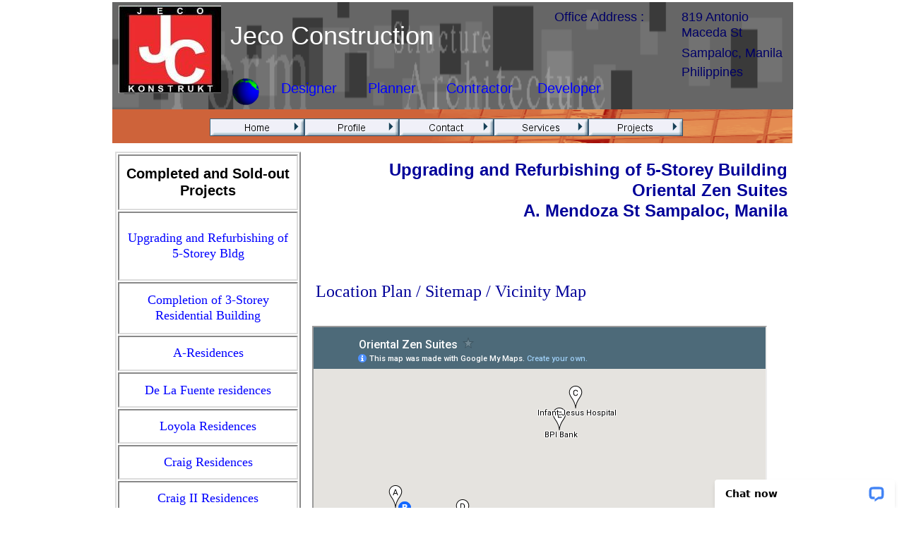

--- FILE ---
content_type: text/html
request_url: http://www.jecoconstruction.net/Oriental_Zen_Suites_Hotel_Accomodation_Sitemap_Vicinity_Map.html
body_size: 5360
content:
<!--$sitebuilder version="2.9.0" extra="Java(1.8.0_201)" md5="b78bc6d68f925f01254dc0e978473c25"$-->
<!--$templateKey Architecture|Structure - Sienna|2.0$-->
<html>
  <head>
    <title>The Oriental Zen Suites - Sitemap</title>
    <meta name="generator" content="SiteBuilder/2.9.0/1.8.0_201">
    <meta name="description" content="Jeco Construction has a lot properties for sale in Metro Manila and the company has included in their website the details and plans of their completed and on going projects in Metro Manila particularly in Sampaloc,Manila and City of Makati.">
    <meta name="keywords" content="oriental,zen,suites,sitemap,location map,vicinity,vicinity map,residences near ust,ust properties,near ust townhouses for sale,the residence house and lot mariveles for sale mariveles st sta mesa heights quezon city perspective ,contractor,builder,developer,construction,real estate,real estate properties,for sale houses,for sale houses,developer of townhouses,sampaloc manila,manila,manila contractor,manila developer,manila construction,manila housings,sale of properties,sale of houses,planning of houses,architecture,designing and planning of houses,architects,engineers,estimators,designers,civil engineers,high rise building contractors,estimates and designs,building permits,sampaloc houses,university of santo tomas townhouses,near ust townhouses or houses,for sale houses near ust">
    <!--$page size 1181, 3500$-->
    <!--$page margin 0, 1, 20, 1$-->
    <!--$centered$-->
    <!--$fontFamily Arial$-->
    <!--$fontSize 10$-->
    <style type="text/css"><!--
      BODY {font-family:"Arial"; font-size:10;margin:0px;padding:0px;text-align:center;min-width:968px;}
      P {font-family:"Arial"; font-size:10;}
      FORM {margin:0;padding:0;}
      #centerwrapper {text-align:left;width:968px;margin-left:auto;margin-right:auto;}
    --></style>
  </head>
  <body bgcolor="#FFFFFF" text="#000000" link="#0000FF" vlink="#800080" topmargin="0" leftmargin="0">

<!--$begin exclude$-->
    <div id="centerwrapper">
      <div id="root" style="position:absolute;width:968px;height:2437px;">
<!--$end exclude$-->
        <div id="e0" style="position:absolute;left:291;top:399;width:447;height:35;"><span class="text"><a href="Oriental_Zen_Suites_Hotel_Accomodation_Sitemap_Vicinity_Map.html"><font face="Times New Roman" color="#000099" size="5"><span style="font-size:24px;line-height:28px;">Location Plan / Sitemap / Vicinity Map<br soft></span></font></a></span>        </div>
        <div id="e1" style="position:absolute;left:286;top:462;width:675;height:494;"><div style="width:675px;height:494px;overflow:auto;"><!--$begin html$--><iframe src="https://www.google.com/maps/d/embed?mid=1UwLyI2bz1UoRPG4Z2fSdNUgGm6E" width="640" height="480"></iframe><!--$end html$--></div>
        </div>
        <div id="e2" style="position:absolute;left:3;top:155;width:963;height:48;"><img src="clipart/pageHeaders/buildingGradient_orange.gif" width="963" height="48" alt=""></div>        <div id="e3" style="position:absolute;left:3;top:3;width:964;height:152;"><img src="clipart/pageHeaders/grayWithWordsArch.gif" width="964" height="152" alt=""></div>        <div id="e4" style="position:absolute;left:223;top:111;width:490;height:34;"><!--$table$--><!-- IE tablecell height workaround --><!--$begin exclude$--><table border="0" cellspacing="0" cellpadding="0"><tr><td><!--$end exclude$--><table style="table-layout:fixed;border:2px none #DCDCDC" width=490 height=34 border=2 cellspacing=2 cellpadding=0><col width="112"><col width="116"><col width="126"><col width="122"><tr>
<td style="border:1px none #DCDCDC" width="110" height="24" align="center" valign="top"><span class="text"><a href="index.html"><font size="4"><span style="font-size:20px;line-height:24px;">Designer<br soft></span></font></a></span></td>
<td style="border:1px none #DCDCDC" width="114" height="24" align="center" valign="top"><span class="text"><a href="index.html"><font size="4"><span style="font-size:20px;line-height:24px;">Planner<br soft></span></font></a></span></td>
<td style="border:1px none #DCDCDC" width="124" height="24" align="center" valign="top"><span class="text"><a href="index.html"><font size="4"><span style="font-size:20px;line-height:24px;">Contractor<br soft></span></font></a></span></td>
<td style="border:1px none #DCDCDC" width="120" height="24" align="center" valign="top"><span class="text"><a href="index.html"><font size="4"><span style="font-size:20px;line-height:24px;">Developer<br soft></span></font></a></span></td>
</tr>
</table>
<!-- IE tablecell height workaround --><!--$begin exclude$--></td></tr></table><!--$end exclude$-->        </div>
        <div id="e5" style="position:absolute;left:170;top:29;width:291;height:43;"><span class="text"><a href="index.html"><font color="#FFFFFF" size="6"><span style="font-size:36px;line-height:43px;">Jeco Construction<br soft></span></font></a></span>        </div>
        <div id="e6" style="position:absolute;left:627;top:11;width:334;height:106;"><!--$table$--><!-- IE tablecell height workaround --><!--$begin exclude$--><table border="0" cellspacing="0" cellpadding="0"><tr><td><!--$end exclude$--><table style="table-layout:fixed;border:2px none #DCDCDC" width=334 height=106 border=2 cellspacing=2 cellpadding=0><col width="175"><col width="149"><tr>
<td style="border:1px none #DCDCDC" width="173" height="44" valign="top"><span class="text"><font color="#000066" size="4"><span style="font-size:18px;line-height:22px;">Office Address :<br soft></span></font></span></td>
<td style="border:1px none #DCDCDC" width="147" height="44" valign="top"><span class="text"><font color="#000066" size="4"><span style="font-size:18px;line-height:22px;">819 Antonio <br soft>Maceda St<br soft></span></font></span></td>
</tr>
<tr>
<td style="border:1px none #DCDCDC" width="173" height="22" valign="top">&nbsp;<!--$emptyText$--></td>
<td style="border:1px none #DCDCDC" width="147" height="22" valign="top"><span class="text"><font color="#000066" size="4"><span style="font-size:18px;line-height:22px;">Sampaloc, Manila<br soft></span></font></span></td>
</tr>
<tr>
<td style="border:1px none #DCDCDC" width="173" height="22" valign="top">&nbsp;<!--$emptyText$--></td>
<td style="border:1px none #DCDCDC" width="147" height="22" valign="top"><span class="text"><font color="#000066" size="4"><span style="font-size:18px;line-height:22px;">Philippines<br soft></span></font></span></td>
</tr>
</table>
<!-- IE tablecell height workaround --><!--$begin exclude$--></td></tr></table><!--$end exclude$-->        </div>
        <div id="e7" style="position:absolute;left:141;top:168;width:670;height:25;"><!--$navbar 
name=navbar.nav
assetID=%NavbarAsset:/navigation_bars/navbar.nav
$--><!--$begin exclude$--><table border="0" cellspacing="0" cellpadding="0"><tr><td><a href="index.html"><img name="i8" src="sitebuilder/images/navbar-0-inactive-62387.png" border="0" width="134" height="25" alt=""/></a></td><td><a href="about_us.html"><img name="i9" src="sitebuilder/images/navbar-1-inactive-96416.png" border="0" width="134" height="25" alt=""/></a></td><td><a href="contact_us.html" onMouseOver="document.images['i10'].src='sitebuilder/images/navbar-2-mouseOver-96572.png'" onMouseOut="document.images['i10'].src='sitebuilder/images/navbar-2-inactive-96510.png'"><img name="i10" src="sitebuilder/images/navbar-2-inactive-96510.png" border="0" width="134" height="25" alt=""/></a></td><td><a href="services_Building_Housing_Residential_Low_Cost_Housing_Government_Contractors.html" onMouseOver="document.images['i11'].src='sitebuilder/images/navbar-3-mouseOver-96682.png'" onMouseOut="document.images['i11'].src='sitebuilder/images/navbar-3-inactive-96604.png'"><img name="i11" src="sitebuilder/images/navbar-3-inactive-96604.png" border="0" width="134" height="25" alt=""/></a></td><td><a href="Completed_projects.html" onMouseOver="document.images['i12'].src='sitebuilder/images/navbar-4-mouseOver-96791.png'" onMouseOut="document.images['i12'].src='sitebuilder/images/navbar-4-inactive-96728.png'"><img name="i12" src="sitebuilder/images/navbar-4-inactive-96728.png" border="0" width="134" height="25" alt=""/></a></td></tr></table><!--$end exclude$-->        </div>
        <div id="e13" style="position:absolute;left:12;top:8;width:145;height:124;"><a href="index.html"><!--$img %ImageAssetImpl:/images/logo_of_jeco_contruction_as_of_jul_03_2012.JPG$--><img src="sitebuilder/images/logo_of_jeco_contruction_as_of_jul_03_2012-145x124.jpg" width="145" height="124" border="0" alt=""></a></div>        <div id="e14" style="position:absolute;left:173;top:111;width:38;height:38;"><img src="images/earth_globe.gif" width="38" height="38" alt=""></div>        <div id="e15" style="position:absolute;left:365;top:226;width:594;height:87;">
          <table border="0" cellspacing="0" cellpadding="0" width="594">
            <tr>
              <td nowrap height="87" align="right" valign="top"><span class="text"><a href="Oriental_Zen_Suites_Hotel_Accomodation_2Bedroom_Interior.html"><b><font color="#000099" size="5"><span style="font-size:24px;line-height:29px;">Upgrading and Refurbishing of 5-Storey Building <br soft></span></font></b></a><a href="Oriental_Zen_Suites_Hotel_Accomodation_2Bedroom_Interior.html"><b><font color="#000099" size="5"><span style="font-size:24px;line-height:29px;">Oriental Zen Suites<br></span></font></b></a><a href="Oriental_Zen_Suites_Hotel_Accomodation_2Bedroom_Interior.html"><b><font color="#000099" size="5"><span style="font-size:24px;line-height:29px;">A. Mendoza St Sampaloc, Manila<br soft></span></font></b></a></span></td>
            </tr>
          </table>
        </div>
        <div id="e16" style="position:absolute;left:787;top:1737;width:167;height:315;"><!--$table$--><!-- IE tablecell height workaround --><!--$begin exclude$--><table border="0" cellspacing="0" cellpadding="0"><tr><td><!--$end exclude$--><table style="table-layout:fixed;border:2px outset #DCDCDC" width=167 height=315 border=2 cellspacing=2 cellpadding=0><col width="159"><tr>
<td style="border:2px inset #DCDCDC" width="155" height="48" align="center" valign="top" bgcolor="#FFFFFF"><span class="text"><a href="Oriental_Zen_Suites_Hotel_Accomodation_Perspective_Exterior.html"><b><font size="3"><span style="font-size:16px;line-height:19px;">The</span></font></b></a><a href="Oriental_Zen_Suites_Hotel_Accomodation_Perspective_Exterior.html"><b><font size="3"><span style="font-size:16px;line-height:19px;"> Oriental Zen <br soft></span></font></b></a><a href="Oriental_Zen_Suites_Hotel_Accomodation_Perspective_Exterior.html"><b><font size="3"><span style="font-size:16px;line-height:19px;">Suites<br soft></span></font></b></a></span></td>
</tr>
<tr>
<td style="border:2px inset #DCDCDC" width="155" height="26" align="center" valign="top" bgcolor="#FFFFFF"><span class="text"><a href="Oriental_Zen_Suites_Hotel_Accomodation_Perspective_Exterior.html"><b><font size="2"><span style="font-size:14px;line-height:17px;">Perspective<br soft></span></font></b></a></span></td>
</tr>
<tr>
<td style="border:2px inset #DCDCDC" width="155" height="26" align="center" valign="top" bgcolor="#FFFFFF"><span class="text"><a href="Oriental_Zen_Suites_Hotel_Accomodation_Sitemap_Vicinity_Map.html"><b><font size="2"><span style="font-size:14px;line-height:17px;">Vicinity Map<br soft></span></font></b></a></span></td>
</tr>
<tr>
<td style="border:2px inset #DCDCDC" width="155" height="26" align="center" valign="top" bgcolor="#FFFFFF"><span class="text"><a href="Oriental_Zen_Suites_Hotel_Accomodation_Project_Status.html"><b><font size="2"><span style="font-size:14px;line-height:17px;">Project Status<br soft></span></font></b></a></span></td>
</tr>
<tr>
<td style="border:2px inset #DCDCDC" width="155" height="26" align="center" valign="top" bgcolor="#FFFFFF"><span class="text"><a href="Oriental_Zen_Suites_Hotel_Accomodation_2Bedroom_Interior.html"><b><font size="2"><span style="font-size:14px;line-height:17px;">2-Bedroom</span></font></b></a><a href="Oriental_Zen_Suites_Hotel_Accomodation_2Bedroom_Interior.html"><b><font size="2"><span style="font-size:14px;line-height:17px;"> Plan<br soft></span></font></b></a></span></td>
</tr>
<tr>
<td style="border:2px inset #DCDCDC" width="155" height="26" align="center" valign="top" bgcolor="#FFFFFF"><span class="text"><a href="Oriental_Zen_Suites_Hotel_Accomodation_4Bedroom_Interior.html"><b><font size="2"><span style="font-size:14px;line-height:17px;">4-Bedroom</span></font></b></a><a href="Oriental_Zen_Suites_Hotel_Accomodation_4Bedroom_Interior.html"><b><font size="2"><span style="font-size:14px;line-height:17px;"> Plan<br soft></span></font></b></a></span></td>
</tr>
<tr>
<td style="border:2px inset #DCDCDC" width="155" height="26" align="center" valign="top" bgcolor="#FFFFFF"><span class="text"><a href="Oriental_Zen_Suites_Hotel_Accomodation_Garden_Area.html"><b><font size="2"><span style="font-size:14px;line-height:17px;">Garden Area<br soft></span></font></b></a></span></td>
</tr>
<tr>
<td style="border:2px inset #DCDCDC" width="155" height="26" align="center" valign="top" bgcolor="#FFFFFF"><span class="text"><a href="Oriental_Zen_Suites_Hotel_Accomodation_Lift_Area.html"><b><font size="2"><span style="font-size:14px;line-height:17px;">Lift Lobby Area<br soft></span></font></b></a></span></td>
</tr>
<tr>
<td style="border:2px inset #DCDCDC" width="155" height="25" align="center" valign="top" bgcolor="#FFFFFF"><span class="text"><a href="Oriental_Zen_Suites_Hotel_Accomodation_Lobby_Area.html"><b><font size="2"><span style="font-size:14px;line-height:17px;">Customer Lobby Area<br soft></span></font></b></a></span></td>
</tr>
</table>
<!-- IE tablecell height workaround --><!--$begin exclude$--></td></tr></table><!--$end exclude$-->        </div>
        <div id="e17" style="position:absolute;left:284;top:1734;width:465;height:323;"><div style="width:465px;height:323px;overflow:auto;"><!--$begin html$--><object classid="clsid:D27CDB6E-AE6D-11cf-96B8-444553540000"
codebase="http://download.macromedia.com/pub/shockwave/cabs/flash/swflash.cab#version=6,0,0,0"
width="450" height="300">
<param name="movie" value="Oriental_Zen_Suites_Photos_2.swf">
<param name="menu" value="false">
<param name="quality" value="high">
<param name="wmode" value="opaque">
<param name="scale" value="noscale">
<embed src="Oriental_Zen_Suites_Photos_2.swf" menu="false" quality="high" wmode="opaque"
 scale="noscale" width=450 height=300 type="application/x-shockwave-flash"
pluginspace="http://www.macromedia.com/shockwave/download/index.cgi?P1_Prod_Version=ShockwaveFlash">
</embed>
</object><!--$end html$--></div>
        </div>
        <div id="e18" style="position:absolute;left:639;top:1189;width:300;height:300;"><!--$img %ImageAssetImpl:/images/oriental_zen_suites_main_entrance_to_lobby_area_-_Copy.JPG$--><img src="sitebuilder/images/oriental_zen_suites_main_entrance_to_lobby_area_-_Copy-300x300.jpg" width="300" height="300" alt=""></div>        <div id="e19" style="position:absolute;left:311;top:1189;width:300;height:300;"><!--$img %ImageAssetImpl:/images/DSC_0623.JPG$--><img src="sitebuilder/images/DSC_0623-300x300.jpg" width="300" height="300" alt=""></div>        <div id="e20" style="position:absolute;left:7;top:215;width:263;height:1927;"><!--$table$--><!-- IE tablecell height workaround --><!--$begin exclude$--><table border="0" cellspacing="0" cellpadding="0"><tr><td><!--$end exclude$--><table style="table-layout:fixed;border:2px outset #DCDCDC" width=263 height=1927 border=2 cellspacing=2 cellpadding=0><col width="255"><tr>
<td style="border:2px inset #DCDCDC" width="251" height="74" align="center"><!-- IE valign workaround --><!--$begin exclude$--><table border=0 cellspacing=0 cellpadding=0 width=251 height=74><tr><td align="center"><!--$end exclude$--><span class="text"><b><font size="4"><span style="font-size:20px;line-height:24px;">Completed and Sold-out<br>Projects<br soft></span></font></b></span><!--$begin exclude$--></td></tr></table><!--$end exclude$--></td>
</tr>
<tr>
<td style="border:2px inset #DCDCDC" width="251" height="93" align="center"><!-- IE valign workaround --><!--$begin exclude$--><table border=0 cellspacing=0 cellpadding=0 width=251 height=93><tr><td align="center"><!--$end exclude$--><span class="text"><a href="Oriental_Zen_Suites_Hotel_Accomodation_Perspective_Exterior.html"><font face="Times New Roman" size="4"><span style="font-size:18px;line-height:22px;">Upgrading and Refurbishing of <br soft></span></font></a><a href="Oriental_Zen_Suites_Hotel_Accomodation_Perspective_Exterior.html"><font face="Times New Roman" size="4"><span style="font-size:18px;line-height:22px;">5-Storey Bldg<br soft></span></font></a></span><!--$begin exclude$--></td></tr></table><!--$end exclude$--></td>
</tr>
<tr>
<td style="border:2px inset #DCDCDC" width="251" height="69" align="center"><!-- IE valign workaround --><!--$begin exclude$--><table border=0 cellspacing=0 cellpadding=0 width=251 height=69><tr><td align="center"><!--$end exclude$--><span class="text"><a href="Completion_Three_Storey_Residential_Building_Project_2_Quezon_City.html"><font face="Times New Roman" size="4"><span style="font-size:18px;line-height:22px;">Completion of 3-Storey <br soft></span></font></a><a href="Completion_Three_Storey_Residential_Building_Project_2_Quezon_City.html"><font face="Times New Roman" size="4"><span style="font-size:18px;line-height:22px;">Residential Building<br soft></span></font></a></span><!--$begin exclude$--></td></tr></table><!--$end exclude$--></td>
</tr>
<tr>
<td style="border:2px inset #DCDCDC" width="251" height="45" align="center"><!-- IE valign workaround --><!--$begin exclude$--><table border=0 cellspacing=0 cellpadding=0 width=251 height=45><tr><td align="center"><!--$end exclude$--><span class="text"><a href="House_For_Sale_Sampaloc_Manila_UST_Asturias_St_Project_Perspective.html"><font face="Times New Roman" size="4"><span style="font-size:18px;line-height:22px;">A-Residences<br soft></span></font></a></span><!--$begin exclude$--></td></tr></table><!--$end exclude$--></td>
</tr>
<tr>
<td style="border:2px inset #DCDCDC" width="251" height="46" align="center"><!-- IE valign workaround --><!--$begin exclude$--><table border=0 cellspacing=0 cellpadding=0 width=251 height=46><tr><td align="center"><!--$end exclude$--><span class="text"><a href="Property_For_Sale_Sampaloc_UST_De_la_Fuente_Project_Perspective.html"><font face="Times New Roman" size="4"><span style="font-size:18px;line-height:22px;">De La Fuente residences<br soft></span></font></a></span><!--$begin exclude$--></td></tr></table><!--$end exclude$--></td>
</tr>
<tr>
<td style="border:2px inset #DCDCDC" width="251" height="45" align="center"><!-- IE valign workaround --><!--$begin exclude$--><table border=0 cellspacing=0 cellpadding=0 width=251 height=45><tr><td align="center"><!--$end exclude$--><span class="text"><a href="House_Lot_Lepanto_project_For_Sale_Townhouse_Manila.html"><font face="Times New Roman" size="4"><span style="font-size:18px;line-height:22px;">Loyola Residences<br soft></span></font></a></span><!--$begin exclude$--></td></tr></table><!--$end exclude$--></td>
</tr>
<tr>
<td style="border:2px inset #DCDCDC" width="251" height="45" align="center"><!-- IE valign workaround --><!--$begin exclude$--><table border=0 cellspacing=0 cellpadding=0 width=251 height=45><tr><td align="center"><!--$end exclude$--><span class="text"><a href="Townhouses_Craig_Project_Build_and_Sell_Building_Contractor.html"><font face="Times New Roman" size="4"><span style="font-size:18px;line-height:22px;">Craig Residences<br soft></span></font></a></span><!--$begin exclude$--></td></tr></table><!--$end exclude$--></td>
</tr>
<tr>
<td style="border:2px inset #DCDCDC" width="251" height="45" align="center"><!-- IE valign workaround --><!--$begin exclude$--><table border=0 cellspacing=0 cellpadding=0 width=251 height=45><tr><td align="center"><!--$end exclude$--><span class="text"><a href="Property_For_Sale_Sampaloc_Craig_II_Project_Perspective.html"><font face="Times New Roman" size="4"><span style="font-size:18px;line-height:22px;">Craig II Residences<br soft></span></font></a></span><!--$begin exclude$--></td></tr></table><!--$end exclude$--></td>
</tr>
<tr>
<td style="border:2px inset #DCDCDC" width="251" height="45" align="center"><!-- IE valign workaround --><!--$begin exclude$--><table border=0 cellspacing=0 cellpadding=0 width=251 height=45><tr><td align="center"><!--$end exclude$--><span class="text"><a href="Townhouse_Sale_Residential_House_with_Lot_near_UST_V_G_Cruz_St_Sampaloc_Manila_Perspective.html"><font face="Times New Roman" size="4"><span style="font-size:18px;line-height:22px;">VG Cruz Residences<br soft></span></font></a></span><!--$begin exclude$--></td></tr></table><!--$end exclude$--></td>
</tr>
<tr>
<td style="border:2px inset #DCDCDC" width="251" height="45" align="center"><!-- IE valign workaround --><!--$begin exclude$--><table border=0 cellspacing=0 cellpadding=0 width=251 height=45><tr><td align="center"><!--$end exclude$--><span class="text"><a href="Real_Estate_Property_Near_UST_Gelinos_Project_Project_Status.html"><font face="Times New Roman" size="4"><span style="font-size:18px;line-height:22px;">Gelinos Residences<br soft></span></font></a></span><!--$begin exclude$--></td></tr></table><!--$end exclude$--></td>
</tr>
<tr>
<td style="border:2px inset #DCDCDC" width="251" height="45" align="center"><!-- IE valign workaround --><!--$begin exclude$--><table border=0 cellspacing=0 cellpadding=0 width=251 height=45><tr><td align="center"><!--$end exclude$--><span class="text"><a href="Sale_Residential_House_with_Lot_Mariveles_Quezon_City_Perspective.html"><font face="Times New Roman" size="4"><span style="font-size:18px;line-height:22px;">Mariveles Residences<br soft></span></font></a></span><!--$begin exclude$--></td></tr></table><!--$end exclude$--></td>
</tr>
<tr>
<td style="border:2px inset #DCDCDC" width="251" height="45" align="center"><!-- IE valign workaround --><!--$begin exclude$--><table border=0 cellspacing=0 cellpadding=0 width=251 height=45><tr><td align="center"><!--$end exclude$--><span class="text"><a href="Selling_Townhouse_Near_UST_Maceda_Project_Perspective.html"><font face="Times New Roman" size="4"><span style="font-size:18px;line-height:22px;">Maceda Residences<br soft></span></font></a></span><!--$begin exclude$--></td></tr></table><!--$end exclude$--></td>
</tr>
<tr>
<td style="border:2px inset #DCDCDC" width="251" height="38" valign="top">&nbsp;<!--$emptyText$--></td>
</tr>
<tr>
<td style="border:2px inset #DCDCDC" width="251" height="49" align="center" bgcolor="#FFFFFF"><!-- IE valign workaround --><!--$begin exclude$--><table border=0 cellspacing=0 cellpadding=0 width=251 height=49><tr><td align="center"><!--$end exclude$--><span class="text"><b><font size="4"><span style="font-size:20px;line-height:24px;">Information / Guidelines<br soft></span></font></b></span><!--$begin exclude$--></td></tr></table><!--$end exclude$--></td>
</tr>
<tr>
<td style="border:2px inset #DCDCDC" width="251" height="46" align="center" bgcolor="#FFFFFF"><!-- IE valign workaround --><!--$begin exclude$--><table border=0 cellspacing=0 cellpadding=0 width=251 height=46><tr><td align="center"><!--$end exclude$--><span class="text"><a href="Corporation_Code.html"><font face="Times New Roman" size="4"><span style="font-size:18px;line-height:22px;">Corporation Code BP 68<br soft></span></font></a></span><!--$begin exclude$--></td></tr></table><!--$end exclude$--></td>
</tr>
<tr>
<td style="border:2px inset #DCDCDC" width="251" height="46" align="center" bgcolor="#FFFFFF"><!-- IE valign workaround --><!--$begin exclude$--><table border=0 cellspacing=0 cellpadding=0 width=251 height=46><tr><td align="center"><!--$end exclude$--><span class="text"><a href="Fire_Code_of_the_Philippines_Page_01.html"><font face="Times New Roman" size="4"><span style="font-size:18px;line-height:22px;">Fire Code PD 1185<br soft></span></font></a></span><!--$begin exclude$--></td></tr></table><!--$end exclude$--></td>
</tr>
<tr>
<td style="border:2px inset #DCDCDC" width="251" height="46" align="center" bgcolor="#FFFFFF"><!-- IE valign workaround --><!--$begin exclude$--><table border=0 cellspacing=0 cellpadding=0 width=251 height=46><tr><td align="center"><!--$end exclude$--><span class="text"><a href="Local_government_Code_Housing_Building_General_Building_Renovation_Electrical_Plumbing_Contractors.html"><font face="Times New Roman" size="4"><span style="font-size:18px;line-height:22px;">Local Government Code<br soft></span></font></a></span><!--$begin exclude$--></td></tr></table><!--$end exclude$--></td>
</tr>
<tr>
<td style="border:2px inset #DCDCDC" width="251" height="46" align="center" bgcolor="#FFFFFF"><!-- IE valign workaround --><!--$begin exclude$--><table border=0 cellspacing=0 cellpadding=0 width=251 height=46><tr><td align="center"><!--$end exclude$--><span class="text"><a href="National_Building_Code_Page_01_Plumbing_Electrical_Structural_Concrete_Steel_Lot_Plans_and_Specifications.html"><font face="Times New Roman" size="4"><span style="font-size:18px;line-height:22px;">National Building Code<br soft></span></font></a></span><!--$begin exclude$--></td></tr></table><!--$end exclude$--></td>
</tr>
<tr>
<td style="border:2px inset #DCDCDC" width="251" height="70" align="center" bgcolor="#FFFFFF"><!-- IE valign workaround --><!--$begin exclude$--><table border=0 cellspacing=0 cellpadding=0 width=251 height=70><tr><td align="center"><!--$end exclude$--><span class="text"><a href="Building_Permits.html"><font face="Times New Roman" size="4"><span style="font-size:18px;line-height:22px;">Building Permit </span></font></a><a href="Building_Permits.html"><font face="Times New Roman" size="4"><span style="font-size:18px;line-height:22px;">Requirements<br soft></span></font></a></span><!--$begin exclude$--></td></tr></table><!--$end exclude$--></td>
</tr>
<tr>
<td style="border:2px inset #DCDCDC" width="251" height="46" align="center" bgcolor="#FFFFFF"><!-- IE valign workaround --><!--$begin exclude$--><table border=0 cellspacing=0 cellpadding=0 width=251 height=46><tr><td align="center"><!--$end exclude$--><span class="text"><a href="Sanitation_Code_of_the_Philippines_Building_Specifications_Properties_Rules_Page_01.html"><font face="Times New Roman" size="4"><span style="font-size:18px;line-height:22px;">Sanitation Code PD 856<br soft></span></font></a></span><!--$begin exclude$--></td></tr></table><!--$end exclude$--></td>
</tr>
<tr>
<td style="border:2px inset #DCDCDC" width="251" height="70" align="center" bgcolor="#FFFFFF"><!-- IE valign workaround --><!--$begin exclude$--><table border=0 cellspacing=0 cellpadding=0 width=251 height=70><tr><td align="center"><!--$end exclude$--><span class="text"><a href="Fire_and_Life_Safety_Policies_and_Procedures.html"><font face="Times New Roman" size="4"><span style="font-size:18px;line-height:22px;">Fire and Life Safety </span></font></a><a href="Fire_and_Life_Safety_Policies_and_Procedures.html"><font face="Times New Roman" size="4"><span style="font-size:18px;line-height:22px;">Policies<br soft></span></font></a></span><!--$begin exclude$--></td></tr></table><!--$end exclude$--></td>
</tr>
<tr>
<td style="border:2px inset #DCDCDC" width="251" height="70" align="center" bgcolor="#FFFFFF"><!-- IE valign workaround --><!--$begin exclude$--><table border=0 cellspacing=0 cellpadding=0 width=251 height=70><tr><td align="center"><!--$end exclude$--><span class="text"><a href="Guidelines_in_Buying_Properties.html"><font face="Times New Roman" size="4"><span style="font-size:18px;line-height:22px;">Guidelines in Buying a </span></font></a><a href="Guidelines_in_Buying_Properties.html"><font face="Times New Roman" size="4"><span style="font-size:18px;line-height:22px;">Property<br soft></span></font></a></span><!--$begin exclude$--></td></tr></table><!--$end exclude$--></td>
</tr>
<tr>
<td style="border:2px inset #DCDCDC" width="251" height="46" align="center" bgcolor="#FFFFFF"><!-- IE valign workaround --><!--$begin exclude$--><table border=0 cellspacing=0 cellpadding=0 width=251 height=46><tr><td align="center"><!--$end exclude$--><span class="text"><a href="Tips_and_Guidelines_in_Buying_Property_Buy_and_Sell_Properties_Manila_Properties_For_Sale.html"><font face="Times New Roman" size="4"><span style="font-size:18px;line-height:22px;">Tips in Buying</span></font></a><a href="Tips_and_Guidelines_in_Buying_Property_Buy_and_Sell_Properties_Manila_Properties_For_Sale.html"><font face="Times New Roman" size="4"><span style="font-size:18px;line-height:22px;"> a Property<br soft></span></font></a></span><!--$begin exclude$--></td></tr></table><!--$end exclude$--></td>
</tr>
<tr>
<td style="border:2px inset #DCDCDC" width="251" height="46" align="center" bgcolor="#FFFFFF"><!-- IE valign workaround --><!--$begin exclude$--><table border=0 cellspacing=0 cellpadding=0 width=251 height=46><tr><td align="center"><!--$end exclude$--><span class="text"><a href="BIR_Rules_and_Regulations.html"><font face="Times New Roman" size="4"><span style="font-size:18px;line-height:22px;">BIR Rules and Regulations<br soft></span></font></a></span><!--$begin exclude$--></td></tr></table><!--$end exclude$--></td>
</tr>
<tr>
<td style="border:2px inset #DCDCDC" width="251" height="46" align="center" bgcolor="#FFFFFF"><!-- IE valign workaround --><!--$begin exclude$--><table border=0 cellspacing=0 cellpadding=0 width=251 height=46><tr><td align="center"><!--$end exclude$--><span class="text"><a href="Paints_and_Color_Guide.html"><font face="Times New Roman" size="4"><span style="font-size:18px;line-height:22px;">Paint and Color Guide<br soft></span></font></a></span><!--$begin exclude$--></td></tr></table><!--$end exclude$--></td>
</tr>
<tr>
<td style="border:2px inset #DCDCDC" width="251" height="70" align="center" bgcolor="#FFFFFF"><!-- IE valign workaround --><!--$begin exclude$--><table border=0 cellspacing=0 cellpadding=0 width=251 height=70><tr><td align="center"><!--$end exclude$--><span class="text"><a href="Building_Hardwares_and_Accessories.html"><font face="Times New Roman" size="4"><span style="font-size:18px;line-height:22px;">Building Hardwares &amp; </span></font></a><a href="Building_Hardwares_and_Accessories.html"><font face="Times New Roman" size="4"><span style="font-size:18px;line-height:22px;">Accessories<br soft></span></font></a></span><!--$begin exclude$--></td></tr></table><!--$end exclude$--></td>
</tr>
<tr>
<td style="border:2px inset #DCDCDC" width="251" height="46" align="center" bgcolor="#FFFFFF"><!-- IE valign workaround --><!--$begin exclude$--><table border=0 cellspacing=0 cellpadding=0 width=251 height=46><tr><td align="center"><!--$end exclude$--><span class="text"><a href="Roofing_Materials.html"><font face="Times New Roman" size="4"><span style="font-size:18px;line-height:22px;">Roofing Materials<br soft></span></font></a></span><!--$begin exclude$--></td></tr></table><!--$end exclude$--></td>
</tr>
<tr>
<td style="border:2px inset #DCDCDC" width="251" height="46" align="center" bgcolor="#FFFFFF"><!-- IE valign workaround --><!--$begin exclude$--><table border=0 cellspacing=0 cellpadding=0 width=251 height=46><tr><td align="center"><!--$end exclude$--><span class="text"><a href="Lighting_Fixtures.html"><font face="Times New Roman" size="4"><span style="font-size:18px;line-height:22px;">Lighting Fixtures<br soft></span></font></a></span><!--$begin exclude$--></td></tr></table><!--$end exclude$--></td>
</tr>
<tr>
<td style="border:2px inset #DCDCDC" width="251" height="46" align="center" bgcolor="#FFFFFF"><!-- IE valign workaround --><!--$begin exclude$--><table border=0 cellspacing=0 cellpadding=0 width=251 height=46><tr><td align="center"><!--$end exclude$--><span class="text"><a href="Steel_Reinforcing_Bars_Suppliers.html"><font face="Times New Roman" size="4"><span style="font-size:18px;line-height:22px;">Steel Reinforcing Bars<br soft></span></font></a></span><!--$begin exclude$--></td></tr></table><!--$end exclude$--></td>
</tr>
<tr>
<td style="border:2px inset #DCDCDC" width="251" height="46" align="center" bgcolor="#FFFFFF"><!-- IE valign workaround --><!--$begin exclude$--><table border=0 cellspacing=0 cellpadding=0 width=251 height=46><tr><td align="center"><!--$end exclude$--><span class="text"><a href="Gardening_and_Landscaping.html"><font face="Times New Roman" size="4"><span style="font-size:18px;line-height:22px;">Gardening &amp; Landscaping<br soft></span></font></a></span><!--$begin exclude$--></td></tr></table><!--$end exclude$--></td>
</tr>
<tr>
<td style="border:2px inset #DCDCDC" width="251" height="46" align="center" bgcolor="#FFFFFF"><!-- IE valign workaround --><!--$begin exclude$--><table border=0 cellspacing=0 cellpadding=0 width=251 height=46><tr><td align="center"><!--$end exclude$--><span class="text"><a href="Doors_and_Windows.html"><font face="Times New Roman" size="4"><span style="font-size:18px;line-height:22px;">Doors and Windows<br soft></span></font></a></span><!--$begin exclude$--></td></tr></table><!--$end exclude$--></td>
</tr>
<tr>
<td style="border:2px inset #DCDCDC" width="251" height="46" align="center" bgcolor="#FFFFFF"><!-- IE valign workaround --><!--$begin exclude$--><table border=0 cellspacing=0 cellpadding=0 width=251 height=46><tr><td align="center"><!--$end exclude$--><span class="text"><a href="Townhouses_Manila_Residential_Houses_in_Sampaloc_Manila_For_Sale.html"><font face="Times New Roman" size="4"><span style="font-size:18px;line-height:22px;">Definition of Townhouse<br soft></span></font></a></span><!--$begin exclude$--></td></tr></table><!--$end exclude$--></td>
</tr>
<tr>
<td style="border:2px inset #DCDCDC" width="251" height="70" align="center" bgcolor="#FFFFFF"><!-- IE valign workaround --><!--$begin exclude$--><table border=0 cellspacing=0 cellpadding=0 width=251 height=70><tr><td align="center"><!--$end exclude$--><span class="text"><a href="Travel_and_Tours.html"><font face="Times New Roman" size="4"><span style="font-size:18px;line-height:22px;">Tour Packages and </span></font></a><a href="Travel_and_Tours.html"><font face="Times New Roman" size="4"><span style="font-size:18px;line-height:22px;">Airline Tickets<br soft></span></font></a></span><!--$begin exclude$--></td></tr></table><!--$end exclude$--></td>
</tr>
</table>
<!-- IE tablecell height workaround --><!--$begin exclude$--></td></tr></table><!--$end exclude$-->        </div>
        <div id="e21" style="position:absolute;left:86;top:2178;width:100;height:100;"><div style="width:100px;height:100px;overflow:auto;"><!--$begin html$--><script>
  (function(i,s,o,g,r,a,m){i['GoogleAnalyticsObject']=r;i[r]=i[r]||function(){
  (i[r].q=i[r].q||[]).push(arguments)},i[r].l=1*new Date();a=s.createElement(o),
  m=s.getElementsByTagName(o)[0];a.async=1;a.src=g;m.parentNode.insertBefore(a,m)
  })(window,document,'script','//www.google-analytics.com/analytics.js','ga');

  ga('create', 'UA-44292766-1', 'auto');
  ga('send', 'pageview');

</script><!--$end html$--></div>
        </div>
        <div id="e22" style="position:absolute;left:351;top:2177;width:100;height:100;"><div style="width:100px;height:100px;overflow:auto;"><!--$begin html$--><head>
<style type="text/css">
a { text-decoration:none }
</style>
</head><!--$end html$--></div>
        </div>
        <div id="e23" style="position:absolute;left:214;top:2177;width:100;height:100;"><div style="width:100px;height:100px;overflow:auto;"><!--$begin html$--><meta name="viewport" content="width=device-width, initial-scale=1.0"><!--$end html$--></div>
        </div>
        <div id="e24" style="position:absolute;left:648;top:2170;width:211;height:100;"><div style="width:211px;height:100px;overflow:auto;"><!--$begin html$--><!-- Start of LiveChat (www.livechatinc.com) code -->
<script type="text/javascript">
window.__lc = window.__lc || {};
window.__lc.license = 6602251;
(function() {
  var lc = document.createElement('script'); lc.type = 'text/javascript'; lc.async = true;
  lc.src = ('https:' == document.location.protocol ? 'https://' : 'http://') + 'cdn.livechatinc.com/tracking.js';
  var s = document.getElementsByTagName('script')[0]; s.parentNode.insertBefore(lc, s);
})();
</script>
<!-- End of LiveChat code --><!--$end html$--></div>
        </div>
        <div id="e25" style="position:absolute;left:95;top:2313;width:100;height:100;"><div style="width:100px;height:100px;overflow:auto;"><!--$begin html$--><link href="https://plus.google.com/110767152804937852730" rel="publisher" /><!--$end html$--></div>
        </div>
        <div id="e26" style="position:absolute;left:239;top:2317;width:100;height:100;"><div style="width:100px;height:100px;overflow:auto;"><!--$begin html$--><script type="text/javascript" async defer
  src="https://apis.google.com/js/platform.js?publisherid=110767152804937852730">
</script><!--$end html$--></div>
        </div>
<!--$begin exclude$-->
      </div>
    </div>
<!--$end exclude$-->
  </body>
</html>


--- FILE ---
content_type: text/html; charset=utf-8
request_url: https://www.google.com/maps/d/embed?mid=1UwLyI2bz1UoRPG4Z2fSdNUgGm6E
body_size: 6169
content:
<!DOCTYPE html><html itemscope itemtype="http://schema.org/WebSite"><head><script nonce="KixKU1JXVaUAOfd2uYKtdA">window['ppConfig'] = {productName: '06194a8f37177242d55a18e38c5a91c6', deleteIsEnforced:  false , sealIsEnforced:  false , heartbeatRate:  0.5 , periodicReportingRateMillis:  60000.0 , disableAllReporting:  false };(function(){'use strict';function k(a){var b=0;return function(){return b<a.length?{done:!1,value:a[b++]}:{done:!0}}}function l(a){var b=typeof Symbol!="undefined"&&Symbol.iterator&&a[Symbol.iterator];if(b)return b.call(a);if(typeof a.length=="number")return{next:k(a)};throw Error(String(a)+" is not an iterable or ArrayLike");}var m=typeof Object.defineProperties=="function"?Object.defineProperty:function(a,b,c){if(a==Array.prototype||a==Object.prototype)return a;a[b]=c.value;return a};
function n(a){a=["object"==typeof globalThis&&globalThis,a,"object"==typeof window&&window,"object"==typeof self&&self,"object"==typeof global&&global];for(var b=0;b<a.length;++b){var c=a[b];if(c&&c.Math==Math)return c}throw Error("Cannot find global object");}var p=n(this);function q(a,b){if(b)a:{var c=p;a=a.split(".");for(var d=0;d<a.length-1;d++){var e=a[d];if(!(e in c))break a;c=c[e]}a=a[a.length-1];d=c[a];b=b(d);b!=d&&b!=null&&m(c,a,{configurable:!0,writable:!0,value:b})}}
q("Object.is",function(a){return a?a:function(b,c){return b===c?b!==0||1/b===1/c:b!==b&&c!==c}});q("Array.prototype.includes",function(a){return a?a:function(b,c){var d=this;d instanceof String&&(d=String(d));var e=d.length;c=c||0;for(c<0&&(c=Math.max(c+e,0));c<e;c++){var f=d[c];if(f===b||Object.is(f,b))return!0}return!1}});
q("String.prototype.includes",function(a){return a?a:function(b,c){if(this==null)throw new TypeError("The 'this' value for String.prototype.includes must not be null or undefined");if(b instanceof RegExp)throw new TypeError("First argument to String.prototype.includes must not be a regular expression");return this.indexOf(b,c||0)!==-1}});function r(a,b,c){a("https://csp.withgoogle.com/csp/proto/"+encodeURIComponent(b),JSON.stringify(c))}function t(){var a;if((a=window.ppConfig)==null?0:a.disableAllReporting)return function(){};var b,c,d,e;return(e=(b=window)==null?void 0:(c=b.navigator)==null?void 0:(d=c.sendBeacon)==null?void 0:d.bind(navigator))!=null?e:u}function u(a,b){var c=new XMLHttpRequest;c.open("POST",a);c.send(b)}
function v(){var a=(w=Object.prototype)==null?void 0:w.__lookupGetter__("__proto__"),b=x,c=y;return function(){var d=a.call(this),e,f,g,h;r(c,b,{type:"ACCESS_GET",origin:(f=window.location.origin)!=null?f:"unknown",report:{className:(g=d==null?void 0:(e=d.constructor)==null?void 0:e.name)!=null?g:"unknown",stackTrace:(h=Error().stack)!=null?h:"unknown"}});return d}}
function z(){var a=(A=Object.prototype)==null?void 0:A.__lookupSetter__("__proto__"),b=x,c=y;return function(d){d=a.call(this,d);var e,f,g,h;r(c,b,{type:"ACCESS_SET",origin:(f=window.location.origin)!=null?f:"unknown",report:{className:(g=d==null?void 0:(e=d.constructor)==null?void 0:e.name)!=null?g:"unknown",stackTrace:(h=Error().stack)!=null?h:"unknown"}});return d}}function B(a,b){C(a.productName,b);setInterval(function(){C(a.productName,b)},a.periodicReportingRateMillis)}
var D="constructor __defineGetter__ __defineSetter__ hasOwnProperty __lookupGetter__ __lookupSetter__ isPrototypeOf propertyIsEnumerable toString valueOf __proto__ toLocaleString x_ngfn_x".split(" "),E=D.concat,F=navigator.userAgent.match(/Firefox\/([0-9]+)\./),G=(!F||F.length<2?0:Number(F[1])<75)?["toSource"]:[],H;if(G instanceof Array)H=G;else{for(var I=l(G),J,K=[];!(J=I.next()).done;)K.push(J.value);H=K}var L=E.call(D,H),M=[];
function C(a,b){for(var c=[],d=l(Object.getOwnPropertyNames(Object.prototype)),e=d.next();!e.done;e=d.next())e=e.value,L.includes(e)||M.includes(e)||c.push(e);e=Object.prototype;d=[];for(var f=0;f<c.length;f++){var g=c[f];d[f]={name:g,descriptor:Object.getOwnPropertyDescriptor(Object.prototype,g),type:typeof e[g]}}if(d.length!==0){c=l(d);for(e=c.next();!e.done;e=c.next())M.push(e.value.name);var h;r(b,a,{type:"SEAL",origin:(h=window.location.origin)!=null?h:"unknown",report:{blockers:d}})}};var N=Math.random(),O=t(),P=window.ppConfig;P&&(P.disableAllReporting||P.deleteIsEnforced&&P.sealIsEnforced||N<P.heartbeatRate&&r(O,P.productName,{origin:window.location.origin,type:"HEARTBEAT"}));var y=t(),Q=window.ppConfig;if(Q)if(Q.deleteIsEnforced)delete Object.prototype.__proto__;else if(!Q.disableAllReporting){var x=Q.productName;try{var w,A;Object.defineProperty(Object.prototype,"__proto__",{enumerable:!1,get:v(),set:z()})}catch(a){}}
(function(){var a=t(),b=window.ppConfig;b&&(b.sealIsEnforced?Object.seal(Object.prototype):b.disableAllReporting||(document.readyState!=="loading"?B(b,a):document.addEventListener("DOMContentLoaded",function(){B(b,a)})))})();}).call(this);
</script><title itemprop="name">Oriental Zen Suites - Google My Maps</title><meta name="robots" content="noindex,nofollow"/><meta http-equiv="X-UA-Compatible" content="IE=edge,chrome=1"><meta name="viewport" content="initial-scale=1.0,minimum-scale=1.0,maximum-scale=1.0,user-scalable=0,width=device-width"/><meta name="description" itemprop="description" content="Condotel that is so designed to cater students who are looking for accomodations on longer term and has created rooms to service their visitors on daily room rates"/><meta itemprop="url" content="https://www.google.com/maps/d/viewer?mid=1UwLyI2bz1UoRPG4Z2fSdNUgGm6E"/><meta itemprop="image" content="https://www.google.com/maps/d/thumbnail?mid=1UwLyI2bz1UoRPG4Z2fSdNUgGm6E"/><meta property="og:type" content="website"/><meta property="og:title" content="Oriental Zen Suites - Google My Maps"/><meta property="og:description" content="Condotel that is so designed to cater students who are looking for accomodations on longer term and has created rooms to service their visitors on daily room rates"/><meta property="og:url" content="https://www.google.com/maps/d/viewer?mid=1UwLyI2bz1UoRPG4Z2fSdNUgGm6E"/><meta property="og:image" content="https://www.google.com/maps/d/thumbnail?mid=1UwLyI2bz1UoRPG4Z2fSdNUgGm6E"/><meta property="og:site_name" content="Google My Maps"/><meta name="twitter:card" content="summary_large_image"/><meta name="twitter:title" content="Oriental Zen Suites - Google My Maps"/><meta name="twitter:description" content="Condotel that is so designed to cater students who are looking for accomodations on longer term and has created rooms to service their visitors on daily room rates"/><meta name="twitter:image:src" content="https://www.google.com/maps/d/thumbnail?mid=1UwLyI2bz1UoRPG4Z2fSdNUgGm6E"/><link rel="stylesheet" id="gmeviewer-styles" href="https://www.gstatic.com/mapspro/_/ss/k=mapspro.gmeviewer.ZPef100W6CI.L.W.O/am=AAAE/d=0/rs=ABjfnFU-qGe8BTkBR_LzMLwzNczeEtSkkw" nonce="osB8fPulGPMm0MdEWfLZnA"><link rel="stylesheet" href="https://fonts.googleapis.com/css?family=Roboto:300,400,500,700" nonce="osB8fPulGPMm0MdEWfLZnA"><link rel="shortcut icon" href="//www.gstatic.com/mapspro/images/favicon-001.ico"><link rel="canonical" href="https://www.google.com/mymaps/viewer?mid=1UwLyI2bz1UoRPG4Z2fSdNUgGm6E&amp;hl=en_US"></head><body jscontroller="O1VPAb" jsaction="click:cOuCgd;"><div class="c4YZDc HzV7m-b7CEbf SfQLQb-dIxMhd-bN97Pc-b3rLgd"><div class="jQhVs-haAclf"><div class="jQhVs-uMX1Ee-My5Dr-purZT-uDEFge"><div class="jQhVs-uMX1Ee-My5Dr-purZT-uDEFge-bN97Pc"><div class="jQhVs-uMX1Ee-My5Dr-purZT-uDEFge-Bz112c"></div><div class="jQhVs-uMX1Ee-My5Dr-purZT-uDEFge-fmcmS-haAclf"><div class="jQhVs-uMX1Ee-My5Dr-purZT-uDEFge-fmcmS">Open full screen to view more</div></div></div></div></div><div class="i4ewOd-haAclf"><div class="i4ewOd-UzWXSb" id="map-canvas"></div></div><div class="X3SwIb-haAclf NBDE7b-oxvKad"><div class="X3SwIb-i8xkGf"></div></div><div class="Te60Vd-ZMv3u dIxMhd-bN97Pc-b3rLgd"><div class="dIxMhd-bN97Pc-Tswv1b-Bz112c"></div><div class="dIxMhd-bN97Pc-b3rLgd-fmcmS">This map was created by a user. <a href="//support.google.com/mymaps/answer/3024454?hl=en&amp;amp;ref_topic=3188329" target="_blank">Learn how to create your own.</a></div><div class="dIxMhd-bN97Pc-b3rLgd-TvD9Pc" title="Close"></div></div><script nonce="KixKU1JXVaUAOfd2uYKtdA">
  function _DumpException(e) {
    if (window.console) {
      window.console.error(e.stack);
    }
  }
  var _pageData = "[[1,null,null,null,null,null,null,null,null,null,\"at\",\"\",\"\",1769851160706,\"\",\"en_US\",false,[],\"https://www.google.com/maps/d/viewer?mid\\u003d1UwLyI2bz1UoRPG4Z2fSdNUgGm6E\",\"https://www.google.com/maps/d/embed?mid\\u003d1UwLyI2bz1UoRPG4Z2fSdNUgGm6E\\u0026ehbc\\u003d2E312F\",\"https://www.google.com/maps/d/edit?mid\\u003d1UwLyI2bz1UoRPG4Z2fSdNUgGm6E\",\"https://www.google.com/maps/d/thumbnail?mid\\u003d1UwLyI2bz1UoRPG4Z2fSdNUgGm6E\",null,null,true,\"https://www.google.com/maps/d/print?mid\\u003d1UwLyI2bz1UoRPG4Z2fSdNUgGm6E\",\"https://www.google.com/maps/d/pdf?mid\\u003d1UwLyI2bz1UoRPG4Z2fSdNUgGm6E\",\"https://www.google.com/maps/d/viewer?mid\\u003d1UwLyI2bz1UoRPG4Z2fSdNUgGm6E\",null,false,\"/maps/d\",\"maps/sharing\",\"//www.google.com/intl/en_US/help/terms_maps.html\",true,\"https://docs.google.com/picker\",null,false,null,[[[\"//www.gstatic.com/mapspro/images/google-my-maps-logo-regular-001.png\",143,25],[\"//www.gstatic.com/mapspro/images/google-my-maps-logo-regular-2x-001.png\",286,50]],[[\"//www.gstatic.com/mapspro/images/google-my-maps-logo-small-001.png\",113,20],[\"//www.gstatic.com/mapspro/images/google-my-maps-logo-small-2x-001.png\",226,40]]],1,\"https://www.gstatic.com/mapspro/_/js/k\\u003dmapspro.gmeviewer.en_US.knJKv4m5-eY.O/am\\u003dAAAE/d\\u003d0/rs\\u003dABjfnFWJ7eYXBrZ1WlLyBY6MwF9-imcrgg/m\\u003dgmeviewer_base\",null,null,true,null,\"US\",null,null,null,null,null,null,true],[\"mf.map\",\"1UwLyI2bz1UoRPG4Z2fSdNUgGm6E\",\"Oriental Zen Suites\",null,[120.9861982,14.614028200000002,120.99057399999994,14.611429],[120.9861982,14.614028200000002,120.99057399999994,14.611429],[[null,\"ziV_srGy93Ak.kAMzJ2AaorIk\",\"Untitled layer\",\"\",[[[\"https://mt.googleapis.com/vt/icon/name\\u003dicons/onion/1493-wht-blank_maps-4x.png\\u0026color\\u003dff000000\\u0026psize\\u003d12\\u0026text\\u003dA\\u0026ay\\u003d38\"],null,1,1,[[null,[14.612561,120.9861982]],\"0\",null,\"ziV_srGy93Ak.kAMzJ2AaorIk\",[14.612561,120.9861982],[0,-32],\"KAMZJ2AAORIK0B5B55DCF910B4B7\"],[[\"Oriental Zen Suites\"]]],[[\"https://mt.googleapis.com/vt/icon/name\\u003dicons/onion/1493-wht-blank_maps-4x.png\\u0026color\\u003dff000000\\u0026psize\\u003d12\\u0026text\\u003dB\\u0026ay\\u003d38\"],null,1,1,[[null,[14.611771899999999,120.9893167]],\"0\",null,\"ziV_srGy93Ak.kAMzJ2AaorIk\",[14.611771899999999,120.9893167],[0,-32],\"KAMZJ2AAORIK0B5B5725FA052879\"],[[\"University of Santo Tomas\"]]],[[\"https://mt.googleapis.com/vt/icon/name\\u003dicons/onion/1493-wht-blank_maps-4x.png\\u0026color\\u003dff000000\\u0026psize\\u003d12\\u0026text\\u003dC\\u0026ay\\u003d38\"],null,1,1,[[null,[14.614028200000002,120.98893760000001]],\"0\",null,\"ziV_srGy93Ak.kAMzJ2AaorIk\",[14.614028200000002,120.98893760000001],[0,-32],\"KAMZJ2AAORIK0B5B60718AFC4618\"],[[\"Infant Jesus Hospital\"]]],[[\"https://mt.googleapis.com/vt/icon/name\\u003dicons/onion/1493-wht-blank_maps-4x.png\\u0026color\\u003dff000000\\u0026psize\\u003d12\\u0026text\\u003dD\\u0026ay\\u003d38\"],null,1,1,[[null,[14.612356799999999,120.98721390000001]],\"0\",null,\"ziV_srGy93Ak.kAMzJ2AaorIk\",[14.612356799999999,120.98721390000001],[0,-32],\"KAMZJ2AAORIK0B5B61D48401BA6E\"],[[\"Goldilocks\"]]],[[\"https://mt.googleapis.com/vt/icon/name\\u003dicons/onion/1493-wht-blank_maps-4x.png\\u0026color\\u003dff000000\\u0026psize\\u003d12\\u0026text\\u003dE\\u0026ay\\u003d38\"],null,1,1,[[null,[14.613699499999997,120.9886873]],\"0\",null,\"ziV_srGy93Ak.kAMzJ2AaorIk\",[14.613699499999997,120.9886873],[0,-32],\"KAMZJ2AAORIK0B5B6230ACF9D3B7\"],[[\"BPI Bank\"]]],[[\"https://mt.googleapis.com/vt/icon/name\\u003dicons/onion/1493-wht-blank_maps-4x.png\\u0026color\\u003dff000000\\u0026psize\\u003d12\\u0026text\\u003dF\\u0026ay\\u003d38\"],null,1,1,[[null,[14.611429,120.99057399999994]],\"0\",null,\"ziV_srGy93Ak.kAMzJ2AaorIk\",[14.611429,120.99057399999994],[0,-32],\"KAMZJ2AAORIK0CF7C5B9D4B50C0A\"],[[\"UST Hospital Annex\"]]]],null,null,true,null,null,null,null,[[\"ziV_srGy93Ak.kAMzJ2AaorIk\",1,null,null,null,\"https://www.google.com/maps/d/kml?mid\\u003d1UwLyI2bz1UoRPG4Z2fSdNUgGm6E\\u0026resourcekey\\u0026lid\\u003dziV_srGy93Ak.kAMzJ2AaorIk\",null,null,null,null,null,2,null,[[[\"KAMZJ2AAORIK0B5B55DCF910B4B7\",[[[14.612561,120.9861982]]],null,null,0,[[\"name\",[\"Oriental Zen Suites\"],1],[\"description\",[\"1545 A Mendoza St Sampaloc Manila Philippines\"],1],[[null,\"https://mymaps.usercontent.google.com/hostedimage/m/*/[base64]?fife\"]]],[1,[\"Oriental Zen Suites\"]],0],[\"KAMZJ2AAORIK0B5B5725FA052879\",[[[14.611771899999999,120.9893167]]],null,null,1,[[\"name\",[\"University of Santo Tomas\"],1],[\"description\",[\"Espana Blvd Sampaloc Manila Philippines\"],1]],[1,[\"University of Santo Tomas\"]],1],[\"KAMZJ2AAORIK0B5B60718AFC4618\",[[[14.614028200000002,120.98893760000001]]],null,null,2,[[\"name\",[\"Infant Jesus Hospital\"],1],[\"description\",[\"A H Lacson corner Laon-Laan St Sampaloc Manila\"],1]],[1,[\"Infant Jesus Hospital\"]],2],[\"KAMZJ2AAORIK0B5B61D48401BA6E\",[[[14.612356799999999,120.98721390000001]]],null,null,3,[[\"name\",[\"Goldilocks\"],1]],[1,[\"Goldilocks\"]],3],[\"KAMZJ2AAORIK0B5B6230ACF9D3B7\",[[[14.613699499999997,120.9886873]]],null,null,4,[[\"name\",[\"BPI Bank\"],1]],[1,[\"BPI Bank\"]],4],[\"KAMZJ2AAORIK0CF7C5B9D4B50C0A\",[[[14.611429,120.99057399999994]]],null,null,5,[[\"name\",[\"UST Hospital Annex\"],1],null,null,null,[null,\"ChIJBUbDrAG2lzMRKSZNm-f1rpw\",true]],[1,[\"UST Hospital Annex\"]],5]],[[[\"https://mt.googleapis.com/vt/icon/name\\u003dicons/onion/1493-wht-blank_maps-4x.png\\u0026color\\u003dff000000\\u0026psize\\u003d12\\u0026text\\u003dA\\u0026ay\\u003d38\",[16,32]],[[\"DB4436\",1],1200],[[\"DB4436\",0.2980392156862745],[\"DB4436\",1],1200]],[[\"https://mt.googleapis.com/vt/icon/name\\u003dicons/onion/1493-wht-blank_maps-4x.png\\u0026color\\u003dff000000\\u0026psize\\u003d12\\u0026text\\u003dB\\u0026ay\\u003d38\",[16,32]],[[\"DB4436\",1],1200],[[\"DB4436\",0.2980392156862745],[\"DB4436\",1],1200]],[[\"https://mt.googleapis.com/vt/icon/name\\u003dicons/onion/1493-wht-blank_maps-4x.png\\u0026color\\u003dff000000\\u0026psize\\u003d12\\u0026text\\u003dC\\u0026ay\\u003d38\",[16,32]],[[\"DB4436\",1],1200],[[\"DB4436\",0.2980392156862745],[\"DB4436\",1],1200]],[[\"https://mt.googleapis.com/vt/icon/name\\u003dicons/onion/1493-wht-blank_maps-4x.png\\u0026color\\u003dff000000\\u0026psize\\u003d12\\u0026text\\u003dD\\u0026ay\\u003d38\",[16,32]],[[\"DB4436\",1],1200],[[\"DB4436\",0.2980392156862745],[\"DB4436\",1],1200]],[[\"https://mt.googleapis.com/vt/icon/name\\u003dicons/onion/1493-wht-blank_maps-4x.png\\u0026color\\u003dff000000\\u0026psize\\u003d12\\u0026text\\u003dE\\u0026ay\\u003d38\",[16,32]],[[\"DB4436\",1],1200],[[\"DB4436\",0.2980392156862745],[\"DB4436\",1],1200]],[[\"https://mt.googleapis.com/vt/icon/name\\u003dicons/onion/1493-wht-blank_maps-4x.png\\u0026color\\u003dff000000\\u0026psize\\u003d12\\u0026text\\u003dF\\u0026ay\\u003d38\",[16,32]],[[\"DB4436\",1],1200],[[\"DB4436\",0.2980392156862745],[\"DB4436\",1],1200]]]]]],null,null,null,null,null,1],[null,\"T2DmgTlPoXc\",\"Directions from Oriental Zen Suites to Oriental Zen Suites\",\"\",[[[\"[data-uri]\"],null,1,1,[[null,[14.6125558,120.9863405]],\"0\",null,\"T2DmgTlPoXc\",[14.6125558,120.9863405],[0,0],\"16F6E890B2DABB48\"],[[\"Oriental Zen Suites\"]]],[[\"[data-uri]\\u003d\"],null,1,1,[[null,[14.6125558,120.9863405]],\"0\",null,\"T2DmgTlPoXc\",[14.6125558,120.9863405],[0,0],\"16F6E890B34EAD7B\"],[[\"Oriental Zen Suites\"]]]],null,null,true,null,null,null,null,[[\"T2DmgTlPoXc\",1,null,null,null,\"https://www.google.com/maps/d/kml?mid\\u003d1UwLyI2bz1UoRPG4Z2fSdNUgGm6E\\u0026resourcekey\\u0026lid\\u003dT2DmgTlPoXc\",null,null,null,null,null,2,null,[[[\"16F6E890B1694224\",null,[[[[[14.61256,120.98634]]]]],null,0,[[\"name\",[\"Directions from Oriental Zen Suites to Oriental Zen Suites\"],1]],null,6],[\"16F6E890B2DABB48\",[[[14.6125558,120.9863405]]],null,null,1,[[\"name\",[\"Oriental Zen Suites\"],1]],null,7],[\"16F6E890B34EAD7B\",[[[14.6125558,120.9863405]]],null,null,2,[[\"name\",[\"Oriental Zen Suites\"],1]],null,8]],[[[\"https://mt.googleapis.com/vt/icon/name\\u003dicons/onion/1493-wht-blank_maps-4x.png\\u0026filter\\u003dffDB4436\",[16,32]],[[\"1267FF\",1],5000],[[\"000000\",0.30196078431372547],[\"000000\",1],1200]],[[\"[data-uri]\",null,1],[[\"000000\",1],1200],[[\"000000\",0.30196078431372547],[\"000000\",1],1200]],[[\"[data-uri]\\u003d\",null,1],[[\"000000\",1],1200],[[\"000000\",0.30196078431372547],[\"000000\",1],1200]]]]]],null,null,null,null,null,1]],[2],null,null,\"mapspro_in_drive\",\"1UwLyI2bz1UoRPG4Z2fSdNUgGm6E\",\"https://drive.google.com/abuse?id\\u003d1UwLyI2bz1UoRPG4Z2fSdNUgGm6E\",true,false,false,\"Condotel that is so designed to cater students who are looking for accomodations on longer term and has created rooms to service their visitors on daily room rates\",2,false,\"https://www.google.com/maps/d/kml?mid\\u003d1UwLyI2bz1UoRPG4Z2fSdNUgGm6E\\u0026resourcekey\",5765,true,true,\"Condotel that is so designed to cater students who are looking for accomodations on longer term and has created rooms to service their visitors on daily room rates\",true,\"\",true,null,[null,null,[1492957590,758834000],[1492957590,884000000]],false,\"https://support.google.com/legal/troubleshooter/1114905#ts\\u003d9723198%2C1115689\"]]";</script><script type="text/javascript" src="//maps.googleapis.com/maps/api/js?v=3.61&client=google-maps-pro&language=en_US&region=US&libraries=places,visualization,geometry,search" nonce="KixKU1JXVaUAOfd2uYKtdA"></script><script id="base-js" src="https://www.gstatic.com/mapspro/_/js/k=mapspro.gmeviewer.en_US.knJKv4m5-eY.O/am=AAAE/d=0/rs=ABjfnFWJ7eYXBrZ1WlLyBY6MwF9-imcrgg/m=gmeviewer_base" nonce="KixKU1JXVaUAOfd2uYKtdA"></script><script nonce="KixKU1JXVaUAOfd2uYKtdA">_startApp();</script></div></body></html>

--- FILE ---
content_type: text/plain
request_url: https://www.google-analytics.com/j/collect?v=1&_v=j102&a=252027227&t=pageview&_s=1&dl=http%3A%2F%2Fwww.jecoconstruction.net%2FOriental_Zen_Suites_Hotel_Accomodation_Sitemap_Vicinity_Map.html&ul=en-us%40posix&dt=The%20Oriental%20Zen%20Suites%20-%20Sitemap&sr=1280x720&vp=1280x720&_u=IEBAAEABAAAAACAAI~&jid=1392759214&gjid=1130301246&cid=563989363.1769851161&tid=UA-44292766-1&_gid=51756878.1769851161&_r=1&_slc=1&z=787390673
body_size: -288
content:
2,cG-NWD96B12YR

--- FILE ---
content_type: application/javascript; charset=UTF-8
request_url: https://api.livechatinc.com/v3.6/customer/action/get_dynamic_configuration?x-region=us-south1&license_id=6602251&client_id=c5e4f61e1a6c3b1521b541bc5c5a2ac5&url=http%3A%2F%2Fwww.jecoconstruction.net%2FOriental_Zen_Suites_Hotel_Accomodation_Sitemap_Vicinity_Map.html&channel_type=code&jsonp=__zwvbaxs41cn
body_size: 200
content:
__zwvbaxs41cn({"organization_id":"cc92fd04-4180-491c-a983-875561cc8324","livechat_active":true,"livechat":{"group_id":0,"client_limit_exceeded":false,"domain_allowed":true,"online_group_ids":[0],"config_version":"4264.0.14.651.6.59.20.20.6.13.7.26.2","localization_version":"4940c52ca0caf914a8b155bf4411bbe5","language":"en"},"default_widget":"livechat"});